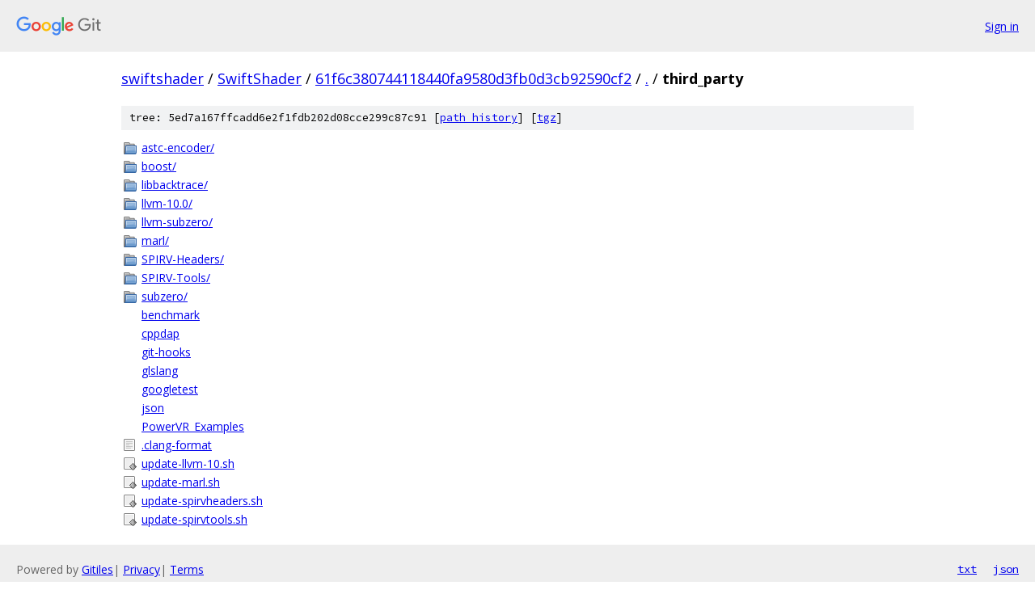

--- FILE ---
content_type: text/html; charset=utf-8
request_url: https://swiftshader.googlesource.com/SwiftShader/+/61f6c380744118440fa9580d3fb0d3cb92590cf2/third_party?autodive=0
body_size: 1093
content:
<!DOCTYPE html><html lang="en"><head><meta charset="utf-8"><meta name="viewport" content="width=device-width, initial-scale=1"><title>third_party - SwiftShader - Git at Google</title><link rel="stylesheet" type="text/css" href="/+static/base.css"><!-- default customHeadTagPart --></head><body class="Site"><header class="Site-header"><div class="Header"><a class="Header-image" href="/"><img src="//www.gstatic.com/images/branding/lockups/2x/lockup_git_color_108x24dp.png" width="108" height="24" alt="Google Git"></a><div class="Header-menu"> <a class="Header-menuItem" href="https://accounts.google.com/AccountChooser?faa=1&amp;continue=https://swiftshader.googlesource.com/login/SwiftShader/%2B/61f6c380744118440fa9580d3fb0d3cb92590cf2/third_party?autodive%3D0">Sign in</a> </div></div></header><div class="Site-content"><div class="Container "><div class="Breadcrumbs"><a class="Breadcrumbs-crumb" href="/?format=HTML">swiftshader</a> / <a class="Breadcrumbs-crumb" href="/SwiftShader/">SwiftShader</a> / <a class="Breadcrumbs-crumb" href="/SwiftShader/+/61f6c380744118440fa9580d3fb0d3cb92590cf2">61f6c380744118440fa9580d3fb0d3cb92590cf2</a> / <a class="Breadcrumbs-crumb" href="/SwiftShader/+/61f6c380744118440fa9580d3fb0d3cb92590cf2/?autodive=0">.</a> / <span class="Breadcrumbs-crumb">third_party</span></div><div class="TreeDetail"><div class="u-sha1 u-monospace TreeDetail-sha1">tree: 5ed7a167ffcadd6e2f1fdb202d08cce299c87c91 [<a href="/SwiftShader/+log/61f6c380744118440fa9580d3fb0d3cb92590cf2/third_party">path history</a>] <span>[<a href="/SwiftShader/+archive/61f6c380744118440fa9580d3fb0d3cb92590cf2/third_party.tar.gz">tgz</a>]</span></div><ol class="FileList"><li class="FileList-item FileList-item--gitTree" title="Tree - astc-encoder/"><a class="FileList-itemLink" href="/SwiftShader/+/61f6c380744118440fa9580d3fb0d3cb92590cf2/third_party/astc-encoder?autodive=0/">astc-encoder/</a></li><li class="FileList-item FileList-item--gitTree" title="Tree - boost/"><a class="FileList-itemLink" href="/SwiftShader/+/61f6c380744118440fa9580d3fb0d3cb92590cf2/third_party/boost?autodive=0/">boost/</a></li><li class="FileList-item FileList-item--gitTree" title="Tree - libbacktrace/"><a class="FileList-itemLink" href="/SwiftShader/+/61f6c380744118440fa9580d3fb0d3cb92590cf2/third_party/libbacktrace?autodive=0/">libbacktrace/</a></li><li class="FileList-item FileList-item--gitTree" title="Tree - llvm-10.0/"><a class="FileList-itemLink" href="/SwiftShader/+/61f6c380744118440fa9580d3fb0d3cb92590cf2/third_party/llvm-10.0?autodive=0/">llvm-10.0/</a></li><li class="FileList-item FileList-item--gitTree" title="Tree - llvm-subzero/"><a class="FileList-itemLink" href="/SwiftShader/+/61f6c380744118440fa9580d3fb0d3cb92590cf2/third_party/llvm-subzero?autodive=0/">llvm-subzero/</a></li><li class="FileList-item FileList-item--gitTree" title="Tree - marl/"><a class="FileList-itemLink" href="/SwiftShader/+/61f6c380744118440fa9580d3fb0d3cb92590cf2/third_party/marl?autodive=0/">marl/</a></li><li class="FileList-item FileList-item--gitTree" title="Tree - SPIRV-Headers/"><a class="FileList-itemLink" href="/SwiftShader/+/61f6c380744118440fa9580d3fb0d3cb92590cf2/third_party/SPIRV-Headers?autodive=0/">SPIRV-Headers/</a></li><li class="FileList-item FileList-item--gitTree" title="Tree - SPIRV-Tools/"><a class="FileList-itemLink" href="/SwiftShader/+/61f6c380744118440fa9580d3fb0d3cb92590cf2/third_party/SPIRV-Tools?autodive=0/">SPIRV-Tools/</a></li><li class="FileList-item FileList-item--gitTree" title="Tree - subzero/"><a class="FileList-itemLink" href="/SwiftShader/+/61f6c380744118440fa9580d3fb0d3cb92590cf2/third_party/subzero?autodive=0/">subzero/</a></li><li class="FileList-item gitlink" title="Git submodule link - benchmark"><a class="FileList-itemLink" href="/SwiftShader/+/61f6c380744118440fa9580d3fb0d3cb92590cf2/third_party/benchmark?autodive=0">benchmark</a></li><li class="FileList-item gitlink" title="Git submodule link - cppdap"><a class="FileList-itemLink" href="/SwiftShader/+/61f6c380744118440fa9580d3fb0d3cb92590cf2/third_party/cppdap?autodive=0">cppdap</a></li><li class="FileList-item gitlink" title="Git submodule link - git-hooks"><a class="FileList-itemLink" href="/SwiftShader/+/61f6c380744118440fa9580d3fb0d3cb92590cf2/third_party/git-hooks?autodive=0">git-hooks</a></li><li class="FileList-item gitlink" title="Git submodule link - glslang"><a class="FileList-itemLink" href="/SwiftShader/+/61f6c380744118440fa9580d3fb0d3cb92590cf2/third_party/glslang?autodive=0">glslang</a></li><li class="FileList-item gitlink" title="Git submodule link - googletest"><a class="FileList-itemLink" href="/SwiftShader/+/61f6c380744118440fa9580d3fb0d3cb92590cf2/third_party/googletest?autodive=0">googletest</a></li><li class="FileList-item gitlink" title="Git submodule link - json"><a class="FileList-itemLink" href="/SwiftShader/+/61f6c380744118440fa9580d3fb0d3cb92590cf2/third_party/json?autodive=0">json</a></li><li class="FileList-item gitlink" title="Git submodule link - PowerVR_Examples"><a class="FileList-itemLink" href="/SwiftShader/+/61f6c380744118440fa9580d3fb0d3cb92590cf2/third_party/PowerVR_Examples?autodive=0">PowerVR_Examples</a></li><li class="FileList-item FileList-item--regularFile" title="Regular file - .clang-format"><a class="FileList-itemLink" href="/SwiftShader/+/61f6c380744118440fa9580d3fb0d3cb92590cf2/third_party/.clang-format?autodive=0">.clang-format</a></li><li class="FileList-item FileList-item--executableFile" title="Executable file - update-llvm-10.sh"><a class="FileList-itemLink" href="/SwiftShader/+/61f6c380744118440fa9580d3fb0d3cb92590cf2/third_party/update-llvm-10.sh?autodive=0">update-llvm-10.sh</a></li><li class="FileList-item FileList-item--executableFile" title="Executable file - update-marl.sh"><a class="FileList-itemLink" href="/SwiftShader/+/61f6c380744118440fa9580d3fb0d3cb92590cf2/third_party/update-marl.sh?autodive=0">update-marl.sh</a></li><li class="FileList-item FileList-item--executableFile" title="Executable file - update-spirvheaders.sh"><a class="FileList-itemLink" href="/SwiftShader/+/61f6c380744118440fa9580d3fb0d3cb92590cf2/third_party/update-spirvheaders.sh?autodive=0">update-spirvheaders.sh</a></li><li class="FileList-item FileList-item--executableFile" title="Executable file - update-spirvtools.sh"><a class="FileList-itemLink" href="/SwiftShader/+/61f6c380744118440fa9580d3fb0d3cb92590cf2/third_party/update-spirvtools.sh?autodive=0">update-spirvtools.sh</a></li></ol></div></div> <!-- Container --></div> <!-- Site-content --><footer class="Site-footer"><div class="Footer"><span class="Footer-poweredBy">Powered by <a href="https://gerrit.googlesource.com/gitiles/">Gitiles</a>| <a href="https://policies.google.com/privacy">Privacy</a>| <a href="https://policies.google.com/terms">Terms</a></span><span class="Footer-formats"><a class="u-monospace Footer-formatsItem" href="?format=TEXT">txt</a> <a class="u-monospace Footer-formatsItem" href="?format=JSON">json</a></span></div></footer></body></html>